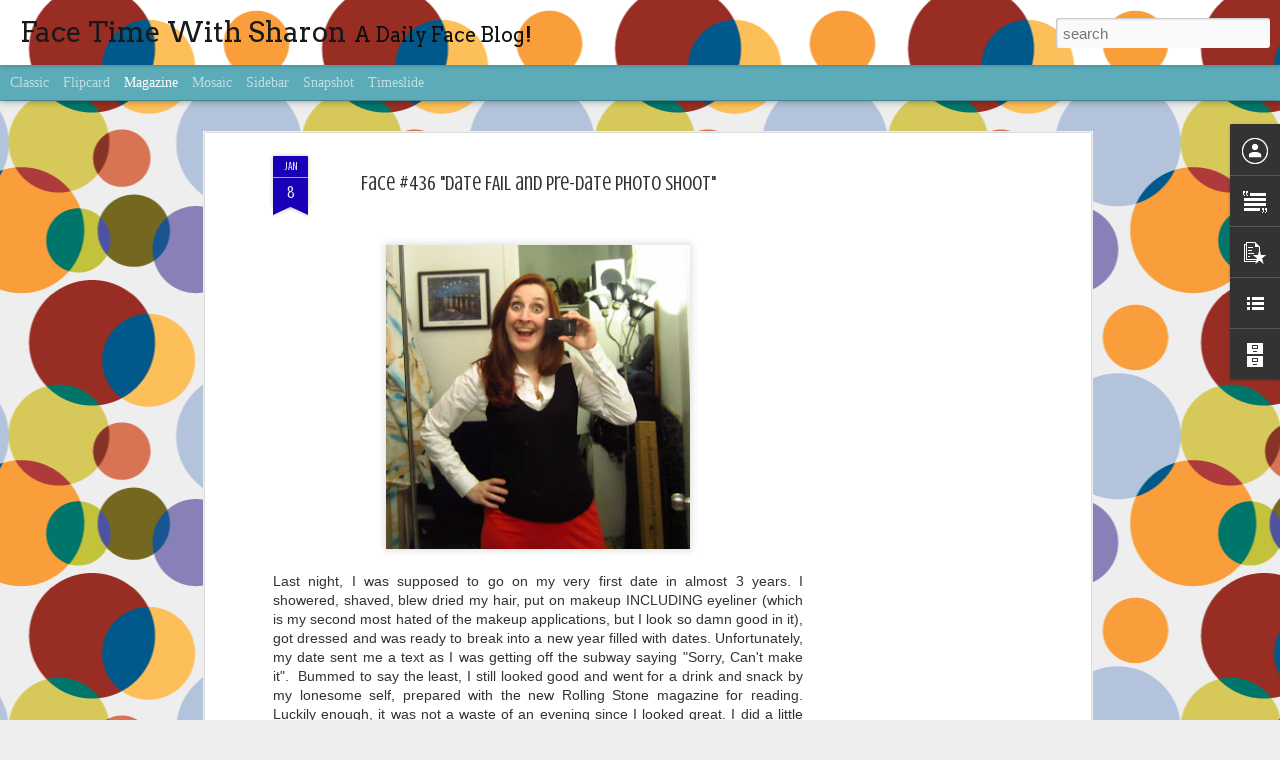

--- FILE ---
content_type: text/html; charset=utf-8
request_url: https://www.google.com/recaptcha/api2/aframe
body_size: 265
content:
<!DOCTYPE HTML><html><head><meta http-equiv="content-type" content="text/html; charset=UTF-8"></head><body><script nonce="-9I8PPSpdyH8otiPt-44VA">/** Anti-fraud and anti-abuse applications only. See google.com/recaptcha */ try{var clients={'sodar':'https://pagead2.googlesyndication.com/pagead/sodar?'};window.addEventListener("message",function(a){try{if(a.source===window.parent){var b=JSON.parse(a.data);var c=clients[b['id']];if(c){var d=document.createElement('img');d.src=c+b['params']+'&rc='+(localStorage.getItem("rc::a")?sessionStorage.getItem("rc::b"):"");window.document.body.appendChild(d);sessionStorage.setItem("rc::e",parseInt(sessionStorage.getItem("rc::e")||0)+1);localStorage.setItem("rc::h",'1768464575802');}}}catch(b){}});window.parent.postMessage("_grecaptcha_ready", "*");}catch(b){}</script></body></html>

--- FILE ---
content_type: text/javascript; charset=UTF-8
request_url: http://www.facetimewithsharon.com/?v=0&action=initial&widgetId=BlogArchive1&responseType=js&xssi_token=AOuZoY5tWmwtcna628lWPC-A6SjLtIf9NA%3A1768464571050
body_size: 828
content:
try {
_WidgetManager._HandleControllerResult('BlogArchive1', 'initial',{'data': [{'url': 'http://www.facetimewithsharon.com/2021/02/', 'name': 'February', 'expclass': 'expanded', 'post-count': 1}, {'url': 'http://www.facetimewithsharon.com/2018/09/', 'name': 'September', 'expclass': 'collapsed', 'post-count': 1}, {'url': 'http://www.facetimewithsharon.com/2018/02/', 'name': 'February', 'expclass': 'collapsed', 'post-count': 1}, {'url': 'http://www.facetimewithsharon.com/2018/01/', 'name': 'January', 'expclass': 'collapsed', 'post-count': 4}, {'url': 'http://www.facetimewithsharon.com/2017/12/', 'name': 'December', 'expclass': 'collapsed', 'post-count': 5}, {'url': 'http://www.facetimewithsharon.com/2017/11/', 'name': 'November', 'expclass': 'collapsed', 'post-count': 8}, {'url': 'http://www.facetimewithsharon.com/2017/10/', 'name': 'October', 'expclass': 'collapsed', 'post-count': 12}, {'url': 'http://www.facetimewithsharon.com/2017/09/', 'name': 'September', 'expclass': 'collapsed', 'post-count': 13}, {'url': 'http://www.facetimewithsharon.com/2017/08/', 'name': 'August', 'expclass': 'collapsed', 'post-count': 13}, {'url': 'http://www.facetimewithsharon.com/2017/07/', 'name': 'July', 'expclass': 'collapsed', 'post-count': 15}, {'url': 'http://www.facetimewithsharon.com/2017/06/', 'name': 'June', 'expclass': 'collapsed', 'post-count': 16}, {'url': 'http://www.facetimewithsharon.com/2017/05/', 'name': 'May', 'expclass': 'collapsed', 'post-count': 16}, {'url': 'http://www.facetimewithsharon.com/2017/04/', 'name': 'April', 'expclass': 'collapsed', 'post-count': 20}, {'url': 'http://www.facetimewithsharon.com/2017/03/', 'name': 'March', 'expclass': 'collapsed', 'post-count': 18}, {'url': 'http://www.facetimewithsharon.com/2017/02/', 'name': 'February', 'expclass': 'collapsed', 'post-count': 11}, {'url': 'http://www.facetimewithsharon.com/2017/01/', 'name': 'January', 'expclass': 'collapsed', 'post-count': 15}, {'url': 'http://www.facetimewithsharon.com/2016/12/', 'name': 'December', 'expclass': 'collapsed', 'post-count': 14}, {'url': 'http://www.facetimewithsharon.com/2016/11/', 'name': 'November', 'expclass': 'collapsed', 'post-count': 19}, {'url': 'http://www.facetimewithsharon.com/2016/10/', 'name': 'October', 'expclass': 'collapsed', 'post-count': 22}, {'url': 'http://www.facetimewithsharon.com/2016/09/', 'name': 'September', 'expclass': 'collapsed', 'post-count': 25}, {'url': 'http://www.facetimewithsharon.com/2016/08/', 'name': 'August', 'expclass': 'collapsed', 'post-count': 25}, {'url': 'http://www.facetimewithsharon.com/2016/07/', 'name': 'July', 'expclass': 'collapsed', 'post-count': 24}, {'url': 'http://www.facetimewithsharon.com/2016/06/', 'name': 'June', 'expclass': 'collapsed', 'post-count': 25}, {'url': 'http://www.facetimewithsharon.com/2016/05/', 'name': 'May', 'expclass': 'collapsed', 'post-count': 24}, {'url': 'http://www.facetimewithsharon.com/2016/04/', 'name': 'April', 'expclass': 'collapsed', 'post-count': 27}, {'url': 'http://www.facetimewithsharon.com/2016/03/', 'name': 'March', 'expclass': 'collapsed', 'post-count': 24}, {'url': 'http://www.facetimewithsharon.com/2016/02/', 'name': 'February', 'expclass': 'collapsed', 'post-count': 24}, {'url': 'http://www.facetimewithsharon.com/2016/01/', 'name': 'January', 'expclass': 'collapsed', 'post-count': 26}, {'url': 'http://www.facetimewithsharon.com/2015/12/', 'name': 'December', 'expclass': 'collapsed', 'post-count': 28}, {'url': 'http://www.facetimewithsharon.com/2015/11/', 'name': 'November', 'expclass': 'collapsed', 'post-count': 24}, {'url': 'http://www.facetimewithsharon.com/2015/10/', 'name': 'October', 'expclass': 'collapsed', 'post-count': 27}, {'url': 'http://www.facetimewithsharon.com/2015/09/', 'name': 'September', 'expclass': 'collapsed', 'post-count': 24}, {'url': 'http://www.facetimewithsharon.com/2015/08/', 'name': 'August', 'expclass': 'collapsed', 'post-count': 24}, {'url': 'http://www.facetimewithsharon.com/2015/07/', 'name': 'July', 'expclass': 'collapsed', 'post-count': 24}, {'url': 'http://www.facetimewithsharon.com/2015/06/', 'name': 'June', 'expclass': 'collapsed', 'post-count': 28}, {'url': 'http://www.facetimewithsharon.com/2015/05/', 'name': 'May', 'expclass': 'collapsed', 'post-count': 29}, {'url': 'http://www.facetimewithsharon.com/2015/04/', 'name': 'April', 'expclass': 'collapsed', 'post-count': 26}, {'url': 'http://www.facetimewithsharon.com/2015/03/', 'name': 'March', 'expclass': 'collapsed', 'post-count': 27}, {'url': 'http://www.facetimewithsharon.com/2015/02/', 'name': 'February', 'expclass': 'collapsed', 'post-count': 24}, {'url': 'http://www.facetimewithsharon.com/2015/01/', 'name': 'January', 'expclass': 'collapsed', 'post-count': 32}, {'url': 'http://www.facetimewithsharon.com/2014/12/', 'name': 'December', 'expclass': 'collapsed', 'post-count': 28}, {'url': 'http://www.facetimewithsharon.com/2014/11/', 'name': 'November', 'expclass': 'collapsed', 'post-count': 24}, {'url': 'http://www.facetimewithsharon.com/2014/10/', 'name': 'October', 'expclass': 'collapsed', 'post-count': 29}, {'url': 'http://www.facetimewithsharon.com/2014/09/', 'name': 'September', 'expclass': 'collapsed', 'post-count': 29}, {'url': 'http://www.facetimewithsharon.com/2014/08/', 'name': 'August', 'expclass': 'collapsed', 'post-count': 25}, {'url': 'http://www.facetimewithsharon.com/2014/07/', 'name': 'July', 'expclass': 'collapsed', 'post-count': 27}, {'url': 'http://www.facetimewithsharon.com/2014/06/', 'name': 'June', 'expclass': 'collapsed', 'post-count': 28}, {'url': 'http://www.facetimewithsharon.com/2014/05/', 'name': 'May', 'expclass': 'collapsed', 'post-count': 30}, {'url': 'http://www.facetimewithsharon.com/2014/04/', 'name': 'April', 'expclass': 'collapsed', 'post-count': 30}, {'url': 'http://www.facetimewithsharon.com/2014/03/', 'name': 'March', 'expclass': 'collapsed', 'post-count': 30}, {'url': 'http://www.facetimewithsharon.com/2014/02/', 'name': 'February', 'expclass': 'collapsed', 'post-count': 28}, {'url': 'http://www.facetimewithsharon.com/2014/01/', 'name': 'January', 'expclass': 'collapsed', 'post-count': 30}, {'url': 'http://www.facetimewithsharon.com/2013/12/', 'name': 'December', 'expclass': 'collapsed', 'post-count': 30}, {'url': 'http://www.facetimewithsharon.com/2013/11/', 'name': 'November', 'expclass': 'collapsed', 'post-count': 29}, {'url': 'http://www.facetimewithsharon.com/2013/10/', 'name': 'October', 'expclass': 'collapsed', 'post-count': 30}, {'url': 'http://www.facetimewithsharon.com/2013/09/', 'name': 'September', 'expclass': 'collapsed', 'post-count': 29}, {'url': 'http://www.facetimewithsharon.com/2013/08/', 'name': 'August', 'expclass': 'collapsed', 'post-count': 31}, {'url': 'http://www.facetimewithsharon.com/2013/07/', 'name': 'July', 'expclass': 'collapsed', 'post-count': 31}, {'url': 'http://www.facetimewithsharon.com/2013/06/', 'name': 'June', 'expclass': 'collapsed', 'post-count': 29}, {'url': 'http://www.facetimewithsharon.com/2013/05/', 'name': 'May', 'expclass': 'collapsed', 'post-count': 31}, {'url': 'http://www.facetimewithsharon.com/2013/04/', 'name': 'April', 'expclass': 'collapsed', 'post-count': 29}, {'url': 'http://www.facetimewithsharon.com/2013/03/', 'name': 'March', 'expclass': 'collapsed', 'post-count': 31}, {'url': 'http://www.facetimewithsharon.com/2013/02/', 'name': 'February', 'expclass': 'collapsed', 'post-count': 27}, {'url': 'http://www.facetimewithsharon.com/2013/01/', 'name': 'January', 'expclass': 'collapsed', 'post-count': 30}, {'url': 'http://www.facetimewithsharon.com/2012/12/', 'name': 'December', 'expclass': 'collapsed', 'post-count': 29}, {'url': 'http://www.facetimewithsharon.com/2012/11/', 'name': 'November', 'expclass': 'collapsed', 'post-count': 26}, {'url': 'http://www.facetimewithsharon.com/2012/10/', 'name': 'October', 'expclass': 'collapsed', 'post-count': 28}, {'url': 'http://www.facetimewithsharon.com/2012/09/', 'name': 'September', 'expclass': 'collapsed', 'post-count': 32}, {'url': 'http://www.facetimewithsharon.com/2012/08/', 'name': 'August', 'expclass': 'collapsed', 'post-count': 28}, {'url': 'http://www.facetimewithsharon.com/2012/07/', 'name': 'July', 'expclass': 'collapsed', 'post-count': 30}, {'url': 'http://www.facetimewithsharon.com/2012/06/', 'name': 'June', 'expclass': 'collapsed', 'post-count': 30}, {'url': 'http://www.facetimewithsharon.com/2012/05/', 'name': 'May', 'expclass': 'collapsed', 'post-count': 30}, {'url': 'http://www.facetimewithsharon.com/2012/04/', 'name': 'April', 'expclass': 'collapsed', 'post-count': 28}, {'url': 'http://www.facetimewithsharon.com/2012/03/', 'name': 'March', 'expclass': 'collapsed', 'post-count': 29}, {'url': 'http://www.facetimewithsharon.com/2012/02/', 'name': 'February', 'expclass': 'collapsed', 'post-count': 29}, {'url': 'http://www.facetimewithsharon.com/2012/01/', 'name': 'January', 'expclass': 'collapsed', 'post-count': 30}, {'url': 'http://www.facetimewithsharon.com/2011/12/', 'name': 'December', 'expclass': 'collapsed', 'post-count': 30}, {'url': 'http://www.facetimewithsharon.com/2011/11/', 'name': 'November', 'expclass': 'collapsed', 'post-count': 29}, {'url': 'http://www.facetimewithsharon.com/2011/10/', 'name': 'October', 'expclass': 'collapsed', 'post-count': 30}, {'url': 'http://www.facetimewithsharon.com/2011/09/', 'name': 'September', 'expclass': 'collapsed', 'post-count': 29}, {'url': 'http://www.facetimewithsharon.com/2011/08/', 'name': 'August', 'expclass': 'collapsed', 'post-count': 29}, {'url': 'http://www.facetimewithsharon.com/2011/07/', 'name': 'July', 'expclass': 'collapsed', 'post-count': 31}, {'url': 'http://www.facetimewithsharon.com/2011/06/', 'name': 'June', 'expclass': 'collapsed', 'post-count': 28}, {'url': 'http://www.facetimewithsharon.com/2011/05/', 'name': 'May', 'expclass': 'collapsed', 'post-count': 28}, {'url': 'http://www.facetimewithsharon.com/2011/04/', 'name': 'April', 'expclass': 'collapsed', 'post-count': 27}, {'url': 'http://www.facetimewithsharon.com/2011/03/', 'name': 'March', 'expclass': 'collapsed', 'post-count': 29}, {'url': 'http://www.facetimewithsharon.com/2011/02/', 'name': 'February', 'expclass': 'collapsed', 'post-count': 24}, {'url': 'http://www.facetimewithsharon.com/2011/01/', 'name': 'January', 'expclass': 'collapsed', 'post-count': 31}, {'url': 'http://www.facetimewithsharon.com/2010/12/', 'name': 'December', 'expclass': 'collapsed', 'post-count': 29}, {'url': 'http://www.facetimewithsharon.com/2010/11/', 'name': 'November', 'expclass': 'collapsed', 'post-count': 29}, {'url': 'http://www.facetimewithsharon.com/2010/10/', 'name': 'October', 'expclass': 'collapsed', 'post-count': 25}], 'toggleopen': 'MONTHLY-1612155600000', 'style': 'FLAT', 'title': 'Blog Archive'});
} catch (e) {
  if (typeof log != 'undefined') {
    log('HandleControllerResult failed: ' + e);
  }
}


--- FILE ---
content_type: text/javascript; charset=UTF-8
request_url: http://www.facetimewithsharon.com/?v=0&action=initial&widgetId=BlogList1&responseType=js&xssi_token=AOuZoY5tWmwtcna628lWPC-A6SjLtIf9NA%3A1768464571050
body_size: 2241
content:
try {
_WidgetManager._HandleControllerResult('BlogList1', 'initial',{'title': 'My Favorites...', 'sortType': 'ALPHABETICAL', 'numItemsToShow': 0, 'showIcon': true, 'showItemTitle': true, 'showItemSnippet': false, 'showItemThumbnail': false, 'showTimePeriodSinceLastUpdate': true, 'tagName': 'BlogList1-www.facetimewithsharon.com', 'textColor': '#000', 'linkColor': '#00c', 'totalItems': 6, 'showAllText': 'Show All', 'showNText': 'Show 6', 'items': [{'displayStyle': 'display: block;', 'blogTitle': 'Daily Dose of Kambri Crews', 'blogUrl': 'http://kambricrews.blogspot.com/', 'blogIconUrl': 'https://lh3.googleusercontent.com/blogger_img_proxy/AEn0k_tCmlO0A5Oc_beWBX5rgzZ5awF8_OMqCiLH_l00a-_MlpZ0n-6ub3aml_1Jnp8RzWQBdbWrA5BWKEe9NQ8taw4APZEp2egMgS4vGG177ZU\x3ds16-w16-h16', 'itemTitle': 'I\x27m on Sabbatical!', 'itemUrl': 'http://kambricrews.blogspot.com/2008/12/im-on-sabbatical', 'itemSnippet': 'Sort of. In my line of work, I can never really be on vacation or MIA. I\x27ll \ndefinitely try to pare down my emailing and what not because I haven\x27t \ntaken a ...', 'itemThumbnail': '', 'timePeriodSinceLastUpdate': '17 years ago'}, {'displayStyle': 'display: block;', 'blogTitle': 'Funny not Slutty - We make women laugh', 'blogUrl': 'http://funnynotslutty.com', 'blogIconUrl': 'https://lh3.googleusercontent.com/blogger_img_proxy/AEn0k_szDPm-H1HEK3c8eijd4hZk3v5EMACCbdX62-VBM3WFtC5a1z4cSgLFszHrc2vID3ynIcWbo1iiU5ciIYsOLYmLgulzJI4znTc\x3ds16-w16-h16', 'itemTitle': 'Roomsies are back. And they have to move.', 'itemUrl': 'http://funnynotslutty.com/2014/09/roomsies-back-move/', 'itemSnippet': '\n\nFunniest Women on the Planet\n\nExperience the 6 stages of moving in a breathtaking cinematic montage from \nJenny N\u2019 Meagan otherwise known as \u2013 Roomsies, pr...', 'itemThumbnail': '', 'timePeriodSinceLastUpdate': '11 years ago'}, {'displayStyle': 'display: block;', 'blogTitle': 'G.L.O.C.', 'blogUrl': 'https://thegloc.net', 'blogIconUrl': 'https://lh3.googleusercontent.com/blogger_img_proxy/AEn0k_uLJbLsnfnRH6FLT9ToSZgwpcPSPdcMjPj3lfMUgPkli6jMBamfP63W8kXM_c2dB0Mb-_iEC-CUGrgnjkh8UIFB5g\x3ds16-w16-h16', 'itemTitle': 'Ingin Tau Cara Bikin Konten Vlog yang Kreatif? Pakai Samsung A23 5G Jadi \nLebih Asyik', 'itemUrl': 'https://thegloc.net/2022/07/ingin-tau-cara-bikin-konten-vlog-yang-kreatif-pakai-samsung-a23-5g-jadi-lebih-asyik/', 'itemSnippet': '  Saat ini, siapa saja bisa menjadi seorang konten kreator yang handal. \nHanya berbekal smartphone dengan fitur mumpuni dari Samsung A23 5G, Anda \nsudah bisa...', 'itemThumbnail': '', 'timePeriodSinceLastUpdate': '3 years ago'}, {'displayStyle': 'display: block;', 'blogTitle': 'Jenneral Assembly', 'blogUrl': 'http://www.jenndodd.org/', 'blogIconUrl': 'https://lh3.googleusercontent.com/blogger_img_proxy/AEn0k_voTsHKp_ULXmiHDq_iA1ZILvZYvXIlL1H2eiYPFHCZ9zUzBil7WtRjQQOCy6AtwA9OdjJ40hI90ieqUykb9_0wWCYrcSwU\x3ds16-w16-h16', 'itemTitle': 'Let\x27s get digital, digital', 'itemUrl': 'http://www.jenndodd.org/2017/06/lets-get-digital-digital.html', 'itemSnippet': 'In 2016, I produced, directed and starred in a wedding (my own). It was a \nglorious day that went off quite literally with out a hitch (thank you \nextreme OC...', 'itemThumbnail': {'url': 'https://blogger.googleusercontent.com/img/b/R29vZ2xl/AVvXsEjwx0jovTBz8iDhcRWwdp15JwQQ-yVu4R2jzghStKHoD2lO24WAQNw9H5z2O_nLXiYtu5T2AWIhe1S56sRKqNVbwlrX6ic0HjfNwfl0pBuVrOhVmmY-0kKtWcQ5V-Xhm3ukz-KkSIVIIInJ/s72-c/wedding.jpg', 'width': 72, 'height': 72}, 'timePeriodSinceLastUpdate': '8 years ago'}, {'displayStyle': 'display: block;', 'blogTitle': 'We Play Dress Up', 'blogUrl': 'https://weplaydressup.tumblr.com/', 'blogIconUrl': 'https://lh3.googleusercontent.com/blogger_img_proxy/AEn0k_sIdxJrqv5jcoO5LF6cwHzrulCeJkqmGvFnd0IW3PoKW8VKVkGnX5Tt6qSF0DiOWXVUdfrVy1M_En91Rhssn-7D51q7vAaXN6kUt2sIzNk\x3ds16-w16-h16', 'itemTitle': 'Carol always answers the door JUST dressed in her monogrammed...', 'itemUrl': 'https://weplaydressup.tumblr.com/post/184700466315', 'itemSnippet': '\n\nCarol always answers the door JUST dressed in her monogrammed silk robe. \nTeased up hair, ruby red lipstick applied ever so preciously, and cheap \nmetal fl...', 'itemThumbnail': '', 'timePeriodSinceLastUpdate': '6 years ago'}, {'displayStyle': 'display: block;', 'blogTitle': 'Willustrations', 'blogUrl': 'https://willustrations.tumblr.com/', 'blogIconUrl': 'https://lh3.googleusercontent.com/blogger_img_proxy/AEn0k_vRHXD0iuv8hqXTwwH9p55L3rDPBx_lkBpv1keyaMO11wFhwv6YaqzuitAnmKQBYbHBpkQj393zpaOFCTMvu3uDUEWactrKAyAnzUYVFm7etQ\x3ds16-w16-h16', 'itemTitle': 'This is from winter break but it never made its way over here! \ud83d\udc3b', 'itemUrl': 'https://willustrations.tumblr.com/post/159699782595', 'itemSnippet': '\n\nThis is from winter break but it never made its way over here! \ud83d\udc3b\n', 'itemThumbnail': '', 'timePeriodSinceLastUpdate': '8 years ago'}]});
} catch (e) {
  if (typeof log != 'undefined') {
    log('HandleControllerResult failed: ' + e);
  }
}
